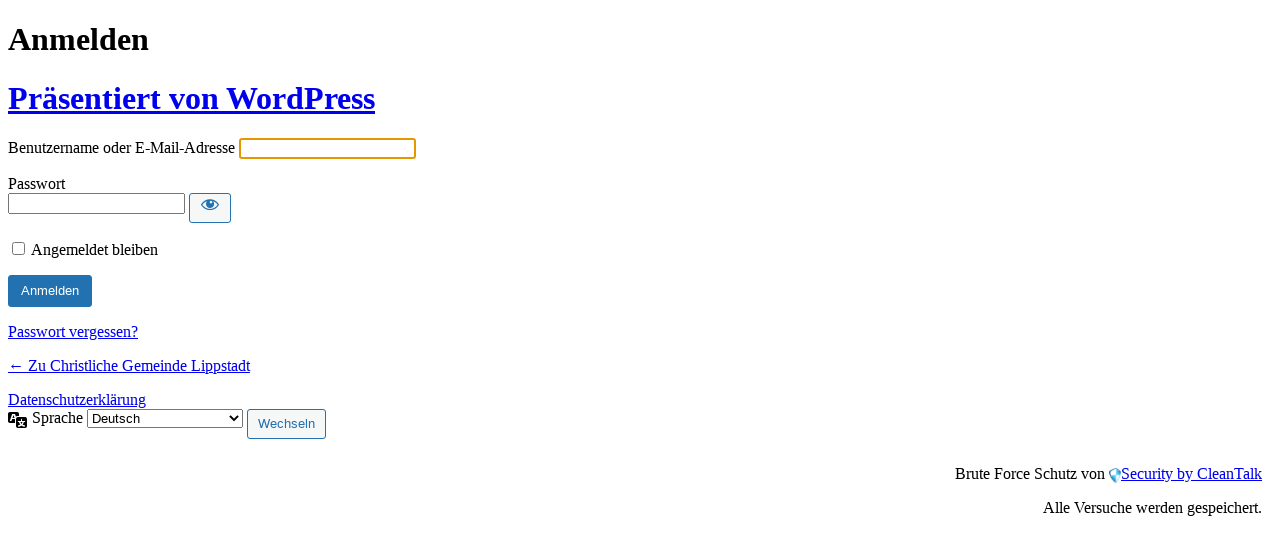

--- FILE ---
content_type: text/html; charset=UTF-8
request_url: https://christliche-gemeinde-lippstadt.de/apanel/?redirect_to=https%3A%2F%2Fchristliche-gemeinde-lippstadt.de%2Fcontent_beamer%2Faus-der-tiefe-rufe-ich-herr-zu-dir%2F
body_size: 4661
content:
<!DOCTYPE html>
	<html lang="de">
	<head>
	<meta http-equiv="Content-Type" content="text/html; charset=UTF-8" />
	<title>Anmelden &lsaquo; Christliche Gemeinde Lippstadt &#8211; WordPress</title>
	<meta name='robots' content='max-image-preview:large, noindex, noarchive' />

            <script data-no-defer="1" data-ezscrex="false" data-cfasync="false" data-pagespeed-no-defer data-cookieconsent="ignore">
                var ctPublicFunctions = {"_ajax_nonce":"182ac066c3","_rest_nonce":"0394b9b451","_ajax_url":"\/wp-admin\/admin-ajax.php","_rest_url":"https:\/\/christliche-gemeinde-lippstadt.de\/wp-json\/","data__cookies_type":"alternative","data__ajax_type":"rest","data__bot_detector_enabled":"1","data__frontend_data_log_enabled":1,"cookiePrefix":"","wprocket_detected":true,"host_url":"christliche-gemeinde-lippstadt.de","text__ee_click_to_select":"Klicke, um die gesamten Daten auszuw\u00e4hlen","text__ee_original_email":"Die vollst\u00e4ndige Adresse lautet","text__ee_got_it":"Verstanden","text__ee_blocked":"Blockiert","text__ee_cannot_connect":"Kann keine Verbindung herstellen","text__ee_cannot_decode":"Kann E-Mail nicht dekodieren. Unbekannter Grund","text__ee_email_decoder":"CleanTalk E-Mail-Decoder","text__ee_wait_for_decoding":"Die Magie ist unterwegs!","text__ee_decoding_process":"Bitte warte einen Moment, w\u00e4hrend wir die Kontaktdaten entschl\u00fcsseln."}
            </script>
        
            <script data-no-defer="1" data-ezscrex="false" data-cfasync="false" data-pagespeed-no-defer data-cookieconsent="ignore">
                var ctPublic = {"_ajax_nonce":"182ac066c3","settings__forms__check_internal":"0","settings__forms__check_external":"0","settings__forms__force_protection":"0","settings__forms__search_test":"1","settings__forms__wc_add_to_cart":"0","settings__data__bot_detector_enabled":"1","settings__sfw__anti_crawler":0,"blog_home":"https:\/\/christliche-gemeinde-lippstadt.de\/","pixel__setting":"3","pixel__enabled":true,"pixel__url":null,"data__email_check_before_post":"1","data__email_check_exist_post":"0","data__cookies_type":"alternative","data__key_is_ok":true,"data__visible_fields_required":true,"wl_brandname":"Anti-Spam by CleanTalk","wl_brandname_short":"CleanTalk","ct_checkjs_key":"bf466345a089c92aa86bd8900ae192fcf0cc2eeff1f3f79cb451cb7f5dce132d","emailEncoderPassKey":"15b5e2e9e6b50709a584249f31579007","bot_detector_forms_excluded":"W10=","advancedCacheExists":true,"varnishCacheExists":false,"wc_ajax_add_to_cart":true}
            </script>
        <link rel='dns-prefetch' href='//fd.cleantalk.org' />
<script src="https://christliche-gemeinde-lippstadt.de/wp-includes/js/jquery/jquery.min.js?ver=3.7.1" id="jquery-core-js"></script>
<script src="https://christliche-gemeinde-lippstadt.de/wp-includes/js/jquery/jquery-migrate.min.js?ver=3.4.1" id="jquery-migrate-js"></script>
<script src="https://christliche-gemeinde-lippstadt.de/wp-content/plugins/ipray/public/js/jquery.confliction.js?ver=6.9" id="ipray_confliction-js"></script>
<script src="https://christliche-gemeinde-lippstadt.de/wp-content/plugins/ipray/public/js/jquery.simplePagination.js?ver=6.9" id="ipray_pagination-js"></script>
<script src="https://christliche-gemeinde-lippstadt.de/wp-content/plugins/ipray/public/js/jquery.validate.js?ver=6.9" id="ipray_form_validate-js"></script>
<script src="https://christliche-gemeinde-lippstadt.de/wp-content/plugins/ipray/public/js/jquery.global.js?ver=6.9" id="ipray_global-js"></script>
<script id="ajax-login-script-js-extra">
var ajax_login_object = {"ajaxurl":"https://christliche-gemeinde-lippstadt.de/wp-admin/admin-ajax.php","loadingmessage":"Sending user info, please wait..."};
//# sourceURL=ajax-login-script-js-extra
</script>
<script src="https://christliche-gemeinde-lippstadt.de/wp-content/themes/NativeChurch/assets/js/ajax-login-script.js?ver=6.9" id="ajax-login-script-js"></script>
<script src="https://christliche-gemeinde-lippstadt.de/wp-content/plugins/cleantalk-spam-protect/js/apbct-public-bundle.min.js?ver=6.70.1_1766201533" id="apbct-public-bundle.min-js-js"></script>
<script src="https://fd.cleantalk.org/ct-bot-detector-wrapper.js?ver=6.70.1" id="ct_bot_detector-js" defer data-wp-strategy="defer"></script>
<link rel='stylesheet' id='ipray_global_css-css' href='https://christliche-gemeinde-lippstadt.de/wp-content/plugins/ipray/public/css/ipray.css?ver=6.9' media='' />
<link rel='stylesheet' id='dashicons-css' href='https://christliche-gemeinde-lippstadt.de/wp-includes/css/dashicons.min.css?ver=6.9' media='all' />
<link rel='stylesheet' id='buttons-css' href='https://christliche-gemeinde-lippstadt.de/wp-includes/css/buttons.min.css?ver=6.9' media='all' />
<link rel='stylesheet' id='forms-css' href='https://christliche-gemeinde-lippstadt.de/wp-admin/css/forms.min.css?ver=6.9' media='all' />
<link rel='stylesheet' id='l10n-css' href='https://christliche-gemeinde-lippstadt.de/wp-admin/css/l10n.min.css?ver=6.9' media='all' />
<link rel='stylesheet' id='login-css' href='https://christliche-gemeinde-lippstadt.de/wp-admin/css/login.min.css?ver=6.9' media='all' />
<link rel='stylesheet' id='cleantalk-public-css-css' href='https://christliche-gemeinde-lippstadt.de/wp-content/plugins/cleantalk-spam-protect/css/cleantalk-public.min.css?ver=6.70.1_1766201533' media='all' />
<link rel='stylesheet' id='cleantalk-email-decoder-css-css' href='https://christliche-gemeinde-lippstadt.de/wp-content/plugins/cleantalk-spam-protect/css/cleantalk-email-decoder.min.css?ver=6.70.1_1766201533' media='all' />
<link rel='stylesheet' id='spbc-public-css-css' href='https://christliche-gemeinde-lippstadt.de/wp-content/plugins/security-malware-firewall/css/spbc-public.min.css?ver=2.170_1765855948' media='all' />
<style type="text/css">
        .login h1 a {
            background-image: url(https://christliche-gemeinde-lippstadt.de/wp-content/plugins/system-edits/images/login-logo.png) !important;
            background-size: contain;
            background-repeat: no-repeat;
            width: 100%;
            height: 100px;
        }
    </style><script type="text/javascript">
        document.addEventListener("DOMContentLoaded", function() {
            var logoLink = document.querySelector(".login h1 a");
            if (logoLink) {
                logoLink.href = "https://4system.gmbh";
            }
        });
    </script><style type="text/css">
			    .login h1 a { background-image:url() !important; background-size: auto !important; width: auto !important; height: 95px !important; }
			</style>	<meta name='referrer' content='strict-origin-when-cross-origin' />
		<meta name="viewport" content="width=device-width, initial-scale=1.0" />
	<link rel="icon" href="https://christliche-gemeinde-lippstadt.de/wp-content/uploads/2022/07/Logo-mit-rand-100x100.png" sizes="32x32" />
<link rel="icon" href="https://christliche-gemeinde-lippstadt.de/wp-content/uploads/2022/07/Logo-mit-rand-200x200.png" sizes="192x192" />
<link rel="apple-touch-icon" href="https://christliche-gemeinde-lippstadt.de/wp-content/uploads/2022/07/Logo-mit-rand-200x200.png" />
<meta name="msapplication-TileImage" content="https://christliche-gemeinde-lippstadt.de/wp-content/uploads/2022/07/Logo-mit-rand-300x300.png" />
	</head>
	<body class="login no-js login-action- wp-core-ui  locale-de-de">
	<script>
document.body.className = document.body.className.replace('no-js','js');
</script>

				<h1 class="screen-reader-text">Anmelden</h1>
			<div id="login">
		<h1 role="presentation" class="wp-login-logo"><a href="https://de.wordpress.org/">Präsentiert von WordPress</a></h1>
	
		<form name="loginform" id="loginform" action="https://christliche-gemeinde-lippstadt.de/apanel/" method="post">
			<p>
				<label for="user_login">Benutzername oder E-Mail-Adresse</label>
				<input type="text" name="log" id="user_login" class="input" value="" size="20" autocapitalize="off" autocomplete="username" required="required" />
			</p>

			<div class="user-pass-wrap">
				<label for="user_pass">Passwort</label>
				<div class="wp-pwd">
					<input type="password" name="pwd" id="user_pass" class="input password-input" value="" size="20" autocomplete="current-password" spellcheck="false" required="required" />
					<button type="button" class="button button-secondary wp-hide-pw hide-if-no-js" data-toggle="0" aria-label="Passwort anzeigen">
						<span class="dashicons dashicons-visibility" aria-hidden="true"></span>
					</button>
				</div>
			</div>
						<p class="forgetmenot"><input name="rememberme" type="checkbox" id="rememberme" value="forever"  /> <label for="rememberme">Angemeldet bleiben</label></p>
			<p class="submit">
				<input type="submit" name="wp-submit" id="wp-submit" class="button button-primary button-large" value="Anmelden" />
									<input type="hidden" name="redirect_to" value="https://christliche-gemeinde-lippstadt.de/content_beamer/aus-der-tiefe-rufe-ich-herr-zu-dir/" />
									<input type="hidden" name="testcookie" value="1" />
			</p>
		</form>

					<p id="nav">
				<a class="wp-login-lost-password" href="https://christliche-gemeinde-lippstadt.de/apanel/?action=lostpassword">Passwort vergessen?</a>			</p>
			<script>
function wp_attempt_focus() {setTimeout( function() {try {d = document.getElementById( "user_login" );d.focus(); d.select();} catch( er ) {}}, 200);}
wp_attempt_focus();
if ( typeof wpOnload === 'function' ) { wpOnload() }
</script>
		<p id="backtoblog">
			<a href="https://christliche-gemeinde-lippstadt.de/">&larr; Zu Christliche Gemeinde Lippstadt</a>		</p>
		<div class="privacy-policy-page-link"><a class="privacy-policy-link" href="https://christliche-gemeinde-lippstadt.de/impressum/datenschutzerklaerung/" rel="privacy-policy">Datenschutzerklärung</a></div>	</div>
				<div class="language-switcher">
				<form id="language-switcher" method="get">

					<label for="language-switcher-locales">
						<span class="dashicons dashicons-translation" aria-hidden="true"></span>
						<span class="screen-reader-text">
							Sprache						</span>
					</label>

					<select name="wp_lang" id="language-switcher-locales"><option value="en_US" lang="en" data-installed="1">English (United States)</option>
<option value="de_DE" lang="de" selected='selected' data-installed="1">Deutsch</option>
<option value="de_DE_formal" lang="de" data-installed="1">Deutsch (Sie)</option></select>
					
											<input type="hidden" name="redirect_to" value="https://christliche-gemeinde-lippstadt.de/content_beamer/aus-der-tiefe-rufe-ich-herr-zu-dir/" />
					
					
						<input type="submit" class="button" value="Wechseln">

					</form>
				</div>
			
	
            <div class="spbc--login_form_notification_wrapper">
                <p class="spbc--login_form_notification_row">Brute Force Schutz von&nbsp;<img class="spbc--login_form_notification_logo" src="https://christliche-gemeinde-lippstadt.de/wp-content/plugins/security-malware-firewall/images/logo_small.png"><a rel='nofollow' href='https://wordpress.org/plugins/security-malware-firewall/' target='_blank'>Security by CleanTalk</a></p>
                <p class="spbc--login_form_notification_row">Alle Versuche werden gespeichert.</p>
            </div>
            <script src="https://christliche-gemeinde-lippstadt.de/wp-includes/js/clipboard.min.js?ver=2.0.11" id="clipboard-js"></script>
<script id="zxcvbn-async-js-extra">
var _zxcvbnSettings = {"src":"https://christliche-gemeinde-lippstadt.de/wp-includes/js/zxcvbn.min.js"};
//# sourceURL=zxcvbn-async-js-extra
</script>
<script src="https://christliche-gemeinde-lippstadt.de/wp-includes/js/zxcvbn-async.min.js?ver=1.0" id="zxcvbn-async-js"></script>
<script src="https://christliche-gemeinde-lippstadt.de/wp-includes/js/dist/hooks.min.js?ver=dd5603f07f9220ed27f1" id="wp-hooks-js"></script>
<script src="https://christliche-gemeinde-lippstadt.de/wp-includes/js/dist/i18n.min.js?ver=c26c3dc7bed366793375" id="wp-i18n-js"></script>
<script id="wp-i18n-js-after">
wp.i18n.setLocaleData( { 'text direction\u0004ltr': [ 'ltr' ] } );
//# sourceURL=wp-i18n-js-after
</script>
<script id="password-strength-meter-js-extra">
var pwsL10n = {"unknown":"Passwort-St\u00e4rke unbekannt","short":"Ganz schwach","bad":"Schwach","good":"Mittel","strong":"Stark","mismatch":"Keine \u00dcbereinstimmung"};
//# sourceURL=password-strength-meter-js-extra
</script>
<script id="password-strength-meter-js-translations">
( function( domain, translations ) {
	var localeData = translations.locale_data[ domain ] || translations.locale_data.messages;
	localeData[""].domain = domain;
	wp.i18n.setLocaleData( localeData, domain );
} )( "default", {"translation-revision-date":"2025-11-25 02:57:16+0000","generator":"GlotPress\/4.0.3","domain":"messages","locale_data":{"messages":{"":{"domain":"messages","plural-forms":"nplurals=2; plural=n != 1;","lang":"de"},"%1$s is deprecated since version %2$s! Use %3$s instead. Please consider writing more inclusive code.":["%1$s ist seit Version %2$s veraltet! Benutze stattdessen %3$s. Bitte erw\u00e4ge, inklusiveren Code zu schreiben."]}},"comment":{"reference":"wp-admin\/js\/password-strength-meter.js"}} );
//# sourceURL=password-strength-meter-js-translations
</script>
<script src="https://christliche-gemeinde-lippstadt.de/wp-admin/js/password-strength-meter.min.js?ver=6.9" id="password-strength-meter-js"></script>
<script src="https://christliche-gemeinde-lippstadt.de/wp-includes/js/underscore.min.js?ver=1.13.7" id="underscore-js"></script>
<script id="wp-util-js-extra">
var _wpUtilSettings = {"ajax":{"url":"/wp-admin/admin-ajax.php"}};
//# sourceURL=wp-util-js-extra
</script>
<script src="https://christliche-gemeinde-lippstadt.de/wp-includes/js/wp-util.min.js?ver=6.9" id="wp-util-js"></script>
<script src="https://christliche-gemeinde-lippstadt.de/wp-includes/js/dist/dom-ready.min.js?ver=f77871ff7694fffea381" id="wp-dom-ready-js"></script>
<script id="wp-a11y-js-translations">
( function( domain, translations ) {
	var localeData = translations.locale_data[ domain ] || translations.locale_data.messages;
	localeData[""].domain = domain;
	wp.i18n.setLocaleData( localeData, domain );
} )( "default", {"translation-revision-date":"2025-12-03 18:37:16+0000","generator":"GlotPress\/4.0.3","domain":"messages","locale_data":{"messages":{"":{"domain":"messages","plural-forms":"nplurals=2; plural=n != 1;","lang":"de"},"Notifications":["Benachrichtigungen"]}},"comment":{"reference":"wp-includes\/js\/dist\/a11y.js"}} );
//# sourceURL=wp-a11y-js-translations
</script>
<script src="https://christliche-gemeinde-lippstadt.de/wp-includes/js/dist/a11y.min.js?ver=cb460b4676c94bd228ed" id="wp-a11y-js"></script>
<script id="user-profile-js-extra">
var userProfileL10n = {"user_id":"0","nonce":"f8dd9b633b"};
//# sourceURL=user-profile-js-extra
</script>
<script id="user-profile-js-translations">
( function( domain, translations ) {
	var localeData = translations.locale_data[ domain ] || translations.locale_data.messages;
	localeData[""].domain = domain;
	wp.i18n.setLocaleData( localeData, domain );
} )( "default", {"translation-revision-date":"2025-11-25 02:57:16+0000","generator":"GlotPress\/4.0.3","domain":"messages","locale_data":{"messages":{"":{"domain":"messages","plural-forms":"nplurals=2; plural=n != 1;","lang":"de"},"Caps lock is on.":["Die Feststelltaste ist aktiviert."],"Application password has been copied to your clipboard.":["Das Anwendungspasswort wurde in deine Zwischenablage kopiert."],"Your new password has not been saved.":["Dein neues Passwort wurde nicht gespeichert."],"Confirm use of weak password":["Best\u00e4tige die Verwendung eines schwachen Passworts"],"Hide password":["Passwort ausblenden"],"Show password":["Passwort anzeigen"],"Hide":["Verbergen"],"Show":["Anzeigen"],"The changes you made will be lost if you navigate away from this page.":["Beim Verlassen der Seite werden deine \u00c4nderungen verworfen."]}},"comment":{"reference":"wp-admin\/js\/user-profile.js"}} );
//# sourceURL=user-profile-js-translations
</script>
<script src="https://christliche-gemeinde-lippstadt.de/wp-admin/js/user-profile.min.js?ver=6.9" id="user-profile-js"></script>
	</body>
	</html>
	

--- FILE ---
content_type: text/html; charset=UTF-8
request_url: https://christliche-gemeinde-lippstadt.de/apanel/?redirect_to=https%3A%2F%2Fchristliche-gemeinde-lippstadt.de%2Fcontent_beamer%2Faus-der-tiefe-rufe-ich-herr-zu-dir%2F
body_size: 4740
content:
<!DOCTYPE html>
	<html lang="de">
	<head>
	<meta http-equiv="Content-Type" content="text/html; charset=UTF-8" />
	<title>Anmelden &lsaquo; Christliche Gemeinde Lippstadt &#8211; WordPress</title>
	<meta name='robots' content='max-image-preview:large, noindex, noarchive' />

            <script data-no-defer="1" data-ezscrex="false" data-cfasync="false" data-pagespeed-no-defer data-cookieconsent="ignore">
                var ctPublicFunctions = {"_ajax_nonce":"182ac066c3","_rest_nonce":"0394b9b451","_ajax_url":"\/wp-admin\/admin-ajax.php","_rest_url":"https:\/\/christliche-gemeinde-lippstadt.de\/wp-json\/","data__cookies_type":"alternative","data__ajax_type":"rest","data__bot_detector_enabled":"1","data__frontend_data_log_enabled":1,"cookiePrefix":"","wprocket_detected":true,"host_url":"christliche-gemeinde-lippstadt.de","text__ee_click_to_select":"Klicke, um die gesamten Daten auszuw\u00e4hlen","text__ee_original_email":"Die vollst\u00e4ndige Adresse lautet","text__ee_got_it":"Verstanden","text__ee_blocked":"Blockiert","text__ee_cannot_connect":"Kann keine Verbindung herstellen","text__ee_cannot_decode":"Kann E-Mail nicht dekodieren. Unbekannter Grund","text__ee_email_decoder":"CleanTalk E-Mail-Decoder","text__ee_wait_for_decoding":"Die Magie ist unterwegs!","text__ee_decoding_process":"Bitte warte einen Moment, w\u00e4hrend wir die Kontaktdaten entschl\u00fcsseln."}
            </script>
        
            <script data-no-defer="1" data-ezscrex="false" data-cfasync="false" data-pagespeed-no-defer data-cookieconsent="ignore">
                var ctPublic = {"_ajax_nonce":"182ac066c3","settings__forms__check_internal":"0","settings__forms__check_external":"0","settings__forms__force_protection":"0","settings__forms__search_test":"1","settings__forms__wc_add_to_cart":"0","settings__data__bot_detector_enabled":"1","settings__sfw__anti_crawler":0,"blog_home":"https:\/\/christliche-gemeinde-lippstadt.de\/","pixel__setting":"3","pixel__enabled":true,"pixel__url":null,"data__email_check_before_post":"1","data__email_check_exist_post":"0","data__cookies_type":"alternative","data__key_is_ok":true,"data__visible_fields_required":true,"wl_brandname":"Anti-Spam by CleanTalk","wl_brandname_short":"CleanTalk","ct_checkjs_key":"bf466345a089c92aa86bd8900ae192fcf0cc2eeff1f3f79cb451cb7f5dce132d","emailEncoderPassKey":"15b5e2e9e6b50709a584249f31579007","bot_detector_forms_excluded":"W10=","advancedCacheExists":true,"varnishCacheExists":false,"wc_ajax_add_to_cart":true}
            </script>
        <link rel='dns-prefetch' href='//fd.cleantalk.org' />
<script src="https://christliche-gemeinde-lippstadt.de/wp-includes/js/jquery/jquery.min.js?ver=3.7.1" id="jquery-core-js"></script>
<script src="https://christliche-gemeinde-lippstadt.de/wp-includes/js/jquery/jquery-migrate.min.js?ver=3.4.1" id="jquery-migrate-js"></script>
<script src="https://christliche-gemeinde-lippstadt.de/wp-content/plugins/ipray/public/js/jquery.confliction.js?ver=6.9" id="ipray_confliction-js"></script>
<script src="https://christliche-gemeinde-lippstadt.de/wp-content/plugins/ipray/public/js/jquery.simplePagination.js?ver=6.9" id="ipray_pagination-js"></script>
<script src="https://christliche-gemeinde-lippstadt.de/wp-content/plugins/ipray/public/js/jquery.validate.js?ver=6.9" id="ipray_form_validate-js"></script>
<script src="https://christliche-gemeinde-lippstadt.de/wp-content/plugins/ipray/public/js/jquery.global.js?ver=6.9" id="ipray_global-js"></script>
<script id="ajax-login-script-js-extra">
var ajax_login_object = {"ajaxurl":"https://christliche-gemeinde-lippstadt.de/wp-admin/admin-ajax.php","loadingmessage":"Sending user info, please wait..."};
//# sourceURL=ajax-login-script-js-extra
</script>
<script src="https://christliche-gemeinde-lippstadt.de/wp-content/themes/NativeChurch/assets/js/ajax-login-script.js?ver=6.9" id="ajax-login-script-js"></script>
<script src="https://christliche-gemeinde-lippstadt.de/wp-content/plugins/cleantalk-spam-protect/js/apbct-public-bundle.min.js?ver=6.70.1_1766201533" id="apbct-public-bundle.min-js-js"></script>
<script src="https://fd.cleantalk.org/ct-bot-detector-wrapper.js?ver=6.70.1" id="ct_bot_detector-js" defer data-wp-strategy="defer"></script>
<link rel='stylesheet' id='ipray_global_css-css' href='https://christliche-gemeinde-lippstadt.de/wp-content/plugins/ipray/public/css/ipray.css?ver=6.9' media='' />
<link rel='stylesheet' id='dashicons-css' href='https://christliche-gemeinde-lippstadt.de/wp-includes/css/dashicons.min.css?ver=6.9' media='all' />
<link rel='stylesheet' id='buttons-css' href='https://christliche-gemeinde-lippstadt.de/wp-includes/css/buttons.min.css?ver=6.9' media='all' />
<link rel='stylesheet' id='forms-css' href='https://christliche-gemeinde-lippstadt.de/wp-admin/css/forms.min.css?ver=6.9' media='all' />
<link rel='stylesheet' id='l10n-css' href='https://christliche-gemeinde-lippstadt.de/wp-admin/css/l10n.min.css?ver=6.9' media='all' />
<link rel='stylesheet' id='login-css' href='https://christliche-gemeinde-lippstadt.de/wp-admin/css/login.min.css?ver=6.9' media='all' />
<link rel='stylesheet' id='cleantalk-public-css-css' href='https://christliche-gemeinde-lippstadt.de/wp-content/plugins/cleantalk-spam-protect/css/cleantalk-public.min.css?ver=6.70.1_1766201533' media='all' />
<link rel='stylesheet' id='cleantalk-email-decoder-css-css' href='https://christliche-gemeinde-lippstadt.de/wp-content/plugins/cleantalk-spam-protect/css/cleantalk-email-decoder.min.css?ver=6.70.1_1766201533' media='all' />
<link rel='stylesheet' id='spbc-public-css-css' href='https://christliche-gemeinde-lippstadt.de/wp-content/plugins/security-malware-firewall/css/spbc-public.min.css?ver=2.170_1765855948' media='all' />
<style type="text/css">
        .login h1 a {
            background-image: url(https://christliche-gemeinde-lippstadt.de/wp-content/plugins/system-edits/images/login-logo.png) !important;
            background-size: contain;
            background-repeat: no-repeat;
            width: 100%;
            height: 100px;
        }
    </style><script type="text/javascript">
        document.addEventListener("DOMContentLoaded", function() {
            var logoLink = document.querySelector(".login h1 a");
            if (logoLink) {
                logoLink.href = "https://4system.gmbh";
            }
        });
    </script><style type="text/css">
			    .login h1 a { background-image:url() !important; background-size: auto !important; width: auto !important; height: 95px !important; }
			</style>	<meta name='referrer' content='strict-origin-when-cross-origin' />
		<meta name="viewport" content="width=device-width, initial-scale=1.0" />
	<link rel="icon" href="https://christliche-gemeinde-lippstadt.de/wp-content/uploads/2022/07/Logo-mit-rand-100x100.png" sizes="32x32" />
<link rel="icon" href="https://christliche-gemeinde-lippstadt.de/wp-content/uploads/2022/07/Logo-mit-rand-200x200.png" sizes="192x192" />
<link rel="apple-touch-icon" href="https://christliche-gemeinde-lippstadt.de/wp-content/uploads/2022/07/Logo-mit-rand-200x200.png" />
<meta name="msapplication-TileImage" content="https://christliche-gemeinde-lippstadt.de/wp-content/uploads/2022/07/Logo-mit-rand-300x300.png" />
	</head>
	<body class="login no-js login-action- wp-core-ui  locale-de-de">
	<script>
document.body.className = document.body.className.replace('no-js','js');
</script>

				<h1 class="screen-reader-text">Anmelden</h1>
			<div id="login">
		<h1 role="presentation" class="wp-login-logo"><a href="https://de.wordpress.org/">Präsentiert von WordPress</a></h1>
	
		<form name="loginform" id="loginform" action="https://christliche-gemeinde-lippstadt.de/apanel/" method="post">
			<p>
				<label for="user_login">Benutzername oder E-Mail-Adresse</label>
				<input type="text" name="log" id="user_login" class="input" value="" size="20" autocapitalize="off" autocomplete="username" required="required" />
			</p>

			<div class="user-pass-wrap">
				<label for="user_pass">Passwort</label>
				<div class="wp-pwd">
					<input type="password" name="pwd" id="user_pass" class="input password-input" value="" size="20" autocomplete="current-password" spellcheck="false" required="required" />
					<button type="button" class="button button-secondary wp-hide-pw hide-if-no-js" data-toggle="0" aria-label="Passwort anzeigen">
						<span class="dashicons dashicons-visibility" aria-hidden="true"></span>
					</button>
				</div>
			</div>
						<p class="forgetmenot"><input name="rememberme" type="checkbox" id="rememberme" value="forever"  /> <label for="rememberme">Angemeldet bleiben</label></p>
			<p class="submit">
				<input type="submit" name="wp-submit" id="wp-submit" class="button button-primary button-large" value="Anmelden" />
									<input type="hidden" name="redirect_to" value="https://christliche-gemeinde-lippstadt.de/content_beamer/aus-der-tiefe-rufe-ich-herr-zu-dir/" />
									<input type="hidden" name="testcookie" value="1" />
			</p>
		</form>

					<p id="nav">
				<a class="wp-login-lost-password" href="https://christliche-gemeinde-lippstadt.de/apanel/?action=lostpassword">Passwort vergessen?</a>			</p>
			<script>
function wp_attempt_focus() {setTimeout( function() {try {d = document.getElementById( "user_login" );d.focus(); d.select();} catch( er ) {}}, 200);}
wp_attempt_focus();
if ( typeof wpOnload === 'function' ) { wpOnload() }
</script>
		<p id="backtoblog">
			<a href="https://christliche-gemeinde-lippstadt.de/">&larr; Zu Christliche Gemeinde Lippstadt</a>		</p>
		<div class="privacy-policy-page-link"><a class="privacy-policy-link" href="https://christliche-gemeinde-lippstadt.de/impressum/datenschutzerklaerung/" rel="privacy-policy">Datenschutzerklärung</a></div>	</div>
				<div class="language-switcher">
				<form id="language-switcher" method="get">

					<label for="language-switcher-locales">
						<span class="dashicons dashicons-translation" aria-hidden="true"></span>
						<span class="screen-reader-text">
							Sprache						</span>
					</label>

					<select name="wp_lang" id="language-switcher-locales"><option value="en_US" lang="en" data-installed="1">English (United States)</option>
<option value="de_DE" lang="de" selected='selected' data-installed="1">Deutsch</option>
<option value="de_DE_formal" lang="de" data-installed="1">Deutsch (Sie)</option></select>
					
											<input type="hidden" name="redirect_to" value="https://christliche-gemeinde-lippstadt.de/content_beamer/aus-der-tiefe-rufe-ich-herr-zu-dir/" />
					
					
						<input type="submit" class="button" value="Wechseln">

					</form>
				</div>
			
	
            <div class="spbc--login_form_notification_wrapper">
                <p class="spbc--login_form_notification_row">Brute Force Schutz von&nbsp;<img class="spbc--login_form_notification_logo" src="https://christliche-gemeinde-lippstadt.de/wp-content/plugins/security-malware-firewall/images/logo_small.png"><a rel='nofollow' href='https://wordpress.org/plugins/security-malware-firewall/' target='_blank'>Security by CleanTalk</a></p>
                <p class="spbc--login_form_notification_row">Alle Versuche werden gespeichert.</p>
            </div>
            <script src="https://christliche-gemeinde-lippstadt.de/wp-includes/js/clipboard.min.js?ver=2.0.11" id="clipboard-js"></script>
<script id="zxcvbn-async-js-extra">
var _zxcvbnSettings = {"src":"https://christliche-gemeinde-lippstadt.de/wp-includes/js/zxcvbn.min.js"};
//# sourceURL=zxcvbn-async-js-extra
</script>
<script src="https://christliche-gemeinde-lippstadt.de/wp-includes/js/zxcvbn-async.min.js?ver=1.0" id="zxcvbn-async-js"></script>
<script src="https://christliche-gemeinde-lippstadt.de/wp-includes/js/dist/hooks.min.js?ver=dd5603f07f9220ed27f1" id="wp-hooks-js"></script>
<script src="https://christliche-gemeinde-lippstadt.de/wp-includes/js/dist/i18n.min.js?ver=c26c3dc7bed366793375" id="wp-i18n-js"></script>
<script id="wp-i18n-js-after">
wp.i18n.setLocaleData( { 'text direction\u0004ltr': [ 'ltr' ] } );
//# sourceURL=wp-i18n-js-after
</script>
<script id="password-strength-meter-js-extra">
var pwsL10n = {"unknown":"Passwort-St\u00e4rke unbekannt","short":"Ganz schwach","bad":"Schwach","good":"Mittel","strong":"Stark","mismatch":"Keine \u00dcbereinstimmung"};
//# sourceURL=password-strength-meter-js-extra
</script>
<script id="password-strength-meter-js-translations">
( function( domain, translations ) {
	var localeData = translations.locale_data[ domain ] || translations.locale_data.messages;
	localeData[""].domain = domain;
	wp.i18n.setLocaleData( localeData, domain );
} )( "default", {"translation-revision-date":"2025-11-25 02:57:16+0000","generator":"GlotPress\/4.0.3","domain":"messages","locale_data":{"messages":{"":{"domain":"messages","plural-forms":"nplurals=2; plural=n != 1;","lang":"de"},"%1$s is deprecated since version %2$s! Use %3$s instead. Please consider writing more inclusive code.":["%1$s ist seit Version %2$s veraltet! Benutze stattdessen %3$s. Bitte erw\u00e4ge, inklusiveren Code zu schreiben."]}},"comment":{"reference":"wp-admin\/js\/password-strength-meter.js"}} );
//# sourceURL=password-strength-meter-js-translations
</script>
<script src="https://christliche-gemeinde-lippstadt.de/wp-admin/js/password-strength-meter.min.js?ver=6.9" id="password-strength-meter-js"></script>
<script src="https://christliche-gemeinde-lippstadt.de/wp-includes/js/underscore.min.js?ver=1.13.7" id="underscore-js"></script>
<script id="wp-util-js-extra">
var _wpUtilSettings = {"ajax":{"url":"/wp-admin/admin-ajax.php"}};
//# sourceURL=wp-util-js-extra
</script>
<script src="https://christliche-gemeinde-lippstadt.de/wp-includes/js/wp-util.min.js?ver=6.9" id="wp-util-js"></script>
<script src="https://christliche-gemeinde-lippstadt.de/wp-includes/js/dist/dom-ready.min.js?ver=f77871ff7694fffea381" id="wp-dom-ready-js"></script>
<script id="wp-a11y-js-translations">
( function( domain, translations ) {
	var localeData = translations.locale_data[ domain ] || translations.locale_data.messages;
	localeData[""].domain = domain;
	wp.i18n.setLocaleData( localeData, domain );
} )( "default", {"translation-revision-date":"2025-12-03 18:37:16+0000","generator":"GlotPress\/4.0.3","domain":"messages","locale_data":{"messages":{"":{"domain":"messages","plural-forms":"nplurals=2; plural=n != 1;","lang":"de"},"Notifications":["Benachrichtigungen"]}},"comment":{"reference":"wp-includes\/js\/dist\/a11y.js"}} );
//# sourceURL=wp-a11y-js-translations
</script>
<script src="https://christliche-gemeinde-lippstadt.de/wp-includes/js/dist/a11y.min.js?ver=cb460b4676c94bd228ed" id="wp-a11y-js"></script>
<script id="user-profile-js-extra">
var userProfileL10n = {"user_id":"0","nonce":"f8dd9b633b"};
//# sourceURL=user-profile-js-extra
</script>
<script id="user-profile-js-translations">
( function( domain, translations ) {
	var localeData = translations.locale_data[ domain ] || translations.locale_data.messages;
	localeData[""].domain = domain;
	wp.i18n.setLocaleData( localeData, domain );
} )( "default", {"translation-revision-date":"2025-11-25 02:57:16+0000","generator":"GlotPress\/4.0.3","domain":"messages","locale_data":{"messages":{"":{"domain":"messages","plural-forms":"nplurals=2; plural=n != 1;","lang":"de"},"Caps lock is on.":["Die Feststelltaste ist aktiviert."],"Application password has been copied to your clipboard.":["Das Anwendungspasswort wurde in deine Zwischenablage kopiert."],"Your new password has not been saved.":["Dein neues Passwort wurde nicht gespeichert."],"Confirm use of weak password":["Best\u00e4tige die Verwendung eines schwachen Passworts"],"Hide password":["Passwort ausblenden"],"Show password":["Passwort anzeigen"],"Hide":["Verbergen"],"Show":["Anzeigen"],"The changes you made will be lost if you navigate away from this page.":["Beim Verlassen der Seite werden deine \u00c4nderungen verworfen."]}},"comment":{"reference":"wp-admin\/js\/user-profile.js"}} );
//# sourceURL=user-profile-js-translations
</script>
<script src="https://christliche-gemeinde-lippstadt.de/wp-admin/js/user-profile.min.js?ver=6.9" id="user-profile-js"></script>
	</body>
	</html>
	

--- FILE ---
content_type: text/css
request_url: https://christliche-gemeinde-lippstadt.de/wp-content/plugins/security-malware-firewall/css/spbc-public.min.css?ver=2.170_1765855948
body_size: 114
content:
.spbc-trusted-text--div,.spbc-trusted-text--label{text-align:center;width:100%}.spbc-trusted-text--label,.spbc-trusted-text--label_left{font-size:small!important;padding:5px 0;display:inline-block}.spbc-trusted-text--div{font-size:small!important;display:inline-block;margin-bottom:2pc}.spbc-trusted-text--label_left{text-align:left}.spbc-trusted-text--span{display:inline-block}.spbc--login_form_notification_row{text-align:right}.spbc--login_form_notification_wrapper{padding:10px 10px 30px 0;top:80%;left:80%}.spbc--login_form_notification_logo{vertical-align:bottom;width:12px;height:15px}